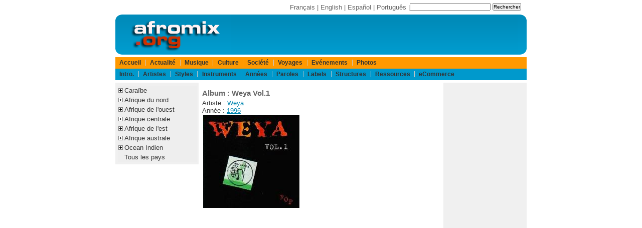

--- FILE ---
content_type: text/html;charset=ISO-8859-1
request_url: https://www.afromix.org/html/musique/artistes/weya/weya-1.fr.html
body_size: 3385
content:
<!DOCTYPE html PUBLIC "-//W3C//DTD XHTML 1.0 Transitional//EN" "http://www.w3.org/TR/xhtml1/DTD/xhtml1-transitional.dtd">
<html xmlns="http://www.w3.org/1999/xhtml" lang="fr" xml:lang="fr" dir="ltr">























<head>
<meta http-equiv="Content-Language" content="fr"/>
<meta http-equiv="description" content="Album Weya Vol.1 par  Weya"/>
<title>Album : Weya Vol.1</title> 
<meta http-equiv="Content-Type" content="text/html; charset=iso-8859-1" />
<link rel="shortcut icon" href="/favicon.ico" />
<meta http-equiv="X-UA-Compatible" content="IE=edge">
<meta name="viewport" content="width=device-width, initial-scale=1.0">
<!-- Sam Skin CSS for TabView -->
<link rel="stylesheet" type="text/css" href="/yui/build/tabview/assets/skins/sam/tabview.css" />
<link href="/layout/css/layout820.css" rel="stylesheet" type="text/css" />
<!-- JavaScript Dependencies for Tabview: -->
<script type="text/javascript" src="/yui/build/yahoo-dom-event/yahoo-dom-event.js"></script>
<script type="text/javascript" src="/yui/build/element/element-min.js"></script>
<!-- Source file for TabView -->
<script type="text/javascript" src="/yui/build/tabview/tabview-min.js"></script>

<!-- Begin Cookie Consent plugin by Silktide - http://silktide.com/cookieconsent -->
<script type="text/javascript">
    window.cookieconsent_options = {"message":"Les cookies nous permettent de vous proposer nos services plus facilement. En utilisant nos services, vous nous donnez express&eacute;ment votre accord pour exploiter ces cookies.","dismiss":"Ok","learnMore":"En savoir plus","link":"https://www.afromix.org/html/apropos/cookies.fr.html","theme":"dark-bottom"};
</script>
<script type="text/javascript" src="https://s3.amazonaws.com/cc.silktide.com/cookieconsent.latest.min.js"></script>
<!-- End Cookie Consent plugin -->

</head>

<body>

<div id="header">
<div id="search">
<form action="http://www.afromix.org/search/index.fr.html" id="cse-search-box">
  <div>
    <input type="hidden" name="cx" value="partner-pub-3322145895520078:0594234581" />
    <input type="hidden" name="cof" value="FORID:10" />
    <input type="hidden" name="ie" value="ISO-8859-1" />
    <input type="text" name="q" size="25" />
    <input type="submit" name="sa" value="Rechercher" />
  </div>
</form>
<script type="text/javascript" src="http://www.google.fr/coop/cse/brand?form=cse-search-box&amp;lang=fr"></script>
</div>
<div id="langlist">
	<a href="/html/musique/artistes/weya/weya-1.fr.html">Fran&ccedil;ais</a> | 
	<a href="/html/musique/artistes/weya/weya-1.en.html">English</a> | 
	<a href="/html/musique/artistes/weya/weya-1.es.html">Espa&ntilde;ol</a> | 
	<a href="/html/musique/artistes/weya/weya-1.pt.html">Portugu&ecirc;s</a> | 
</div>

</div>

<div id="logo">
<div id="logoleft">
	<a href="/index.fr.html" title="Afromix"><img src="/layout/images/hdr_left.png" width="230" height="80" alt="Afromix" /></a> 
</div>
<div id="banner">
<!-- BEGIN IFRAME TAG - 468x60 RON Afromix < - DO NOT MODIFY -->
<IFRAME SRC="http://ads.srax.com/tt?id=3345112" FRAMEBORDER="0" SCROLLING="no" MARGINHEIGHT="0" MARGINWIDTH="0" TOPMARGIN="0" LEFTMARGIN="0" ALLOWTRANSPARENCY="true" WIDTH="468" HEIGHT="60"></IFRAME>
<!-- END TAG -->
</div>
<div id="logoright">
	<img src="/layout/images/hdr_right.png" width="18" height="80" alt="" /> 
</div>

</div>

<div id="menubar">

	<div id="pgTopNav">
	<ul id="pgTopNavList">
		<li>
			<a href="/index.fr.html">Accueil</a> 
		</li>
		<li>
			<a href="/html/actualite/index.fr.html">Actualit&eacute;</a> 
		</li>
		<li>
			<a href="/html/musique/index.fr.html">Musique</a> 
		</li>
		<li>
			<a href="/html/culture/index.fr.html">Culture</a> 
		</li>
		<li>
			<a href="/html/societe/index.fr.html">Soci&eacute;t&eacute;</a> 
		</li>
		<li>
			<a href="/html/voyages/index.fr.html">Voyages</a> 
		</li>
		<li>
			<a href="/html/evenements/index.fr.html">Ev&eacute;nements</a> 
		</li>
		<li>
			<a href="/html/photos/index.fr.html">Photos</a> 
		</li>
	</ul>
</div>

<div id="pgTopNav2">
	<ul id="pgTopNavList">
		<li>
			<a href="/html/musique/intro/index.fr.html">Intro.</a> 
		</li>
		<li>
			<a href="/html/musique/artistes/index.fr.html">Artistes</a> 
		</li>
		<li>
			<a href="/html/musique/styles/index.fr.html">Styles</a> 
		</li>
		<li>
			<a href="/html/musique/instruments/index.fr.html">Instruments</a> 
		</li>
		<li>
			<a href="/html/musique/annees/index.fr.html">Ann&eacute;es</a> 
		</li>
		<li>
			<a href="/html/musique/paroles/index.fr.html">Paroles</a> 
		</li>
		<li>
			<a href="/html/musique/labels/index.fr.html">Labels</a> 
		</li>
		<li>
			<a href="/html/musique/structures/index.fr.html">Structures</a> 
		</li>
		<li>
			<a href="/html/musique/ressources/index.fr.html">Ressources</a> 
		</li>
		<li>
			<a href="/html/musique/ecommerce/index.fr.html">eCommerce</a> 
		</li>
	</ul>
</div>


</div>

<div id="main">
<div id="col75left">
	<div id="col50center">
		<div id="content">
			<h2>Album : Weya Vol.1</h2>
Artiste : <a href="../../artistes/weya/index.fr.html" hreflang="fr" title="Weya">Weya</a><br />
Ann&eacute;e : <a href="../../annees/1996/index.fr.html" hreflang="fr">1996</a><br />


<table border="0">
<tr>
<th><img title="Weya - Weya Vol.1" alt="Weya - Weya Vol.1 album cover" src="../weya/weya-1_.jpg" /></th><td>
</td></tr></table>
		</div> <!-- content -->
	</div> <!-- col50center -->
	<div id="col25left">
		<!-- google_ad_section_start(weight=ignore) -->
		
<div class="portlet">
	<div class="portlet-body">
<ul class="treemenu">
	<li class="treenode">
		<a href="">Cara&iuml;be</a>
		<ul>
			<li><a href="/html/musique/pays/caraibe/index.fr.html">Tous</a></li>
			<li><a href="/html/musique/pays/antilles/index.fr.html">Antilles</a></li>
			<li><a href="/html/musique/pays/antilles-neerlandaises/index.fr.html">Antilles Neerlandaises</a></li>
			<li><a href="/html/musique/pays/cuba/index.fr.html">Cuba</a></li>
			<li><a href="/html/musique/pays/dominique/index.fr.html">Ile de la Dominique</a></li>
			<li><a href="/html/musique/pays/haiti/index.fr.html">Ha&iuml;ti</a></li>
			<li><a href="/html/musique/pays/guyane/index.fr.html">Guyane</a></li>
			<li><a href="/html/musique/pays/jamaique/index.fr.html">Jama&iuml;que</a></li>
			<li><a href="/html/musique/pays/puerto-rico/index.fr.html">Puerto Rico</a></li>					
			<li><a href="/html/musique/pays/republique-dominicaine/index.fr.html">R&eacute;publique Dominicaine</a></li>
			<li><a href="/html/musique/pays/trinidad-et-tobago/index.fr.html">Trinidad et Tobago</a></li>
		</ul>
	</li>
	<li class="treenode">
		<a href="">Afrique du nord</a>
		<ul>
			<li><a href="/html/musique/pays/afrique-nord/index.fr.html">Tous</a></li>
			<li><a href="/html/musique/pays/algerie/index.fr.html">Alg&eacute;rie</a></li>
			<li><a href="/html/musique/pays/egypte/index.fr.html">Egypte</a></li>
			<li><a href="/html/musique/pays/libye/index.fr.html">Libye</a></li>
			<li><a href="/html/musique/pays/maroc/index.fr.html">Maroc</a></li>
			<li><a href="/html/musique/pays/tunisie/index.fr.html">Tunisie</a></li>
			<li><a href="/html/musique/pays/sahara-occidental/index.fr.html">Sahara Occidental</a></li>
		</ul>
	</li>
	<li class="treenode">
		<a href="">Afrique de l'ouest</a>
		<ul>
			<li><a href="/html/musique/pays/afrique-ouest/index.fr.html">Tous</a></li>
			<li><a href="/html/musique/pays/benin/index.fr.html">B&eacute;nin</a></li>
			<li><a href="/html/musique/pays/burkina-faso/index.fr.html">Burkina Faso</a></li>
			<li><a href="/html/musique/pays/cap-vert/index.fr.html">Cap Vert</a></li>
			<li><a href="/html/musique/pays/cote-d-ivoire/index.fr.html">C&ocirc;te d'Ivoire</a></li>
			<li><a href="/html/musique/pays/gambie/index.fr.html">Gambie</a></li>
			<li><a href="/html/musique/pays/ghana/index.fr.html">Ghana</a></li>
			<li><a href="/html/musique/pays/guinee/index.fr.html">Guin&eacute;e</a></li>
			<li><a href="/html/musique/pays/guinee-bissau/index.fr.html">Guin&eacute;e Bissau</a></li>
			<li><a href="/html/musique/pays/liberia/index.fr.html">Liberia</a></li>
			<li><a href="/html/musique/pays/mali/index.fr.html">Mali</a></li>
			<li><a href="/html/musique/pays/mauritanie/index.fr.html">Mauritanie</a></li>
			<li><a href="/html/musique/pays/niger/index.fr.html">Niger</a></li>
			<li><a href="/html/musique/pays/nigeria/index.fr.html">Nigeria</a></li>
			<li><a href="/html/musique/pays/senegal/index.fr.html">S&eacute;n&eacute;gal</a></li>
			<li><a href="/html/musique/pays/sierra-leone/index.fr.html">Sierra Leone</a></li>
			<li><a href="/html/musique/pays/togo/index.fr.html">Togo</a></li>
		</ul>
	</li>
	<li class="treenode">
		<a href="">Afrique centrale</a>
		<ul>
			<li><a href="/html/musique/pays/afrique-centrale/index.fr.html">Tous</a></li>
			<li><a href="/html/musique/pays/burundi/index.fr.html">Burundi</a></li>
			<li><a href="/html/musique/pays/cameroun/index.fr.html">Cameroun</a></li>
			<li><a href="/html/musique/pays/centrafrique/index.fr.html">Centrafrique</a></li>
			<li><a href="/html/musique/pays/tchad/index.fr.html">Tchad</a></li>
			<li><a href="/html/musique/pays/congo/index.fr.html">Congo-Brazzaville</a></li>
			<li><a href="/html/musique/pays/zaire/index.fr.html">Congo-Kinshasa</a></li>
			<li><a href="/html/musique/pays/guinee-equatoriale/index.fr.html">Guin&eacute;e Equatoriale</a></li>
			<li><a href="/html/musique/pays/gabon/index.fr.html">Gabon</a></li>
			<li><a href="/html/musique/pays/rwanda/index.fr.html">Rwanda</a></li>
			<li><a href="/html/musique/pays/sao-tome-e-principe/index.fr.html">S&atilde;o Tom&eacute; e Pr&iacute;ncipe</a></li>
		</ul>
	</li>
	<li class="treenode">
		<a href="">Afrique de l'est</a>
		<ul>
			<li><a href="/html/musique/pays/afrique-est/index.fr.html">Tous</a></li>
			<li><a href="/html/musique/pays/djibouti/index.fr.html">Djibouti</a></li>
			<li><a href="/html/musique/pays/erythree/index.fr.html">Erythr&eacute;e</a></li>
			<li><a href="/html/musique/pays/ethiopie/index.fr.html">Ethiopie</a></li>
			<li><a href="/html/musique/pays/kenya/index.fr.html">Kenya</a></li>
			<li><a href="/html/musique/pays/somalie/index.fr.html">Somalie</a></li>
			<li><a href="/html/musique/pays/soudan/index.fr.html">Soudan</a></li>
			<li><a href="/html/musique/pays/tanzanie/index.fr.html">Tanzanie</a></li>
			<li><a href="/html/musique/pays/ouganda/index.fr.html">Ouganda</a></li>
		</ul>
	</li>
	<li class="treenode">
		<a href="">Afrique australe</a>
		<ul>
			<li><a href="/html/musique/pays/afrique-australe/index.fr.html">Tous</a></li>
			<li><a href="/html/musique/pays/afrique-du-sud/index.fr.html">Afrique du Sud</a></li>
			<li><a href="/html/musique/pays/angola/index.fr.html">Angola</a></li>
			<li><a href="/html/musique/pays/botswana/index.fr.html">Botswana</a></li>
			<li><a href="/html/musique/pays/lesotho/index.fr.html">Lesotho</a></li>
			<li><a href="/html/musique/pays/malawi/index.fr.html">Malawi</a></li>
			<li><a href="/html/musique/pays/mozambique/index.fr.html">Mozambique</a></li>
			<li><a href="/html/musique/pays/namibie/index.fr.html">Namibie</a></li>
			<li><a href="/html/musique/pays/swaziland/index.fr.html">Swaziland</a></li>
			<li><a href="/html/musique/pays/zambie/index.fr.html">Zambie</a></li>
			<li><a href="/html/musique/pays/zimbabwe/index.fr.html">Zimbabwe</a></li>
		</ul>
	</li>
	<li class="treenode">
		<a href="">Ocean Indien</a>
		<ul>
			<li><a href="/html/musique/pays/ocean-indien/index.fr.html">Tous</a></li>
			<li><a href="/html/musique/pays/comores/index.fr.html">Comores</a></li>
			<li><a href="/html/musique/pays/madagascar/index.fr.html">Madagascar</a></li>
			<li><a href="/html/musique/pays/mayotte/index.fr.html">Mayotte</a></li>
			<li><a href="/html/musique/pays/maurice/index.fr.html">Ile Maurice</a></li>
			<li><a href="/html/musique/pays/seychelles/index.fr.html">Seychelles</a></li>
			<li><a href="/html/musique/pays/reunion/index.fr.html">Ile de la R&eacute;union</a></li>
		</ul>
	</li>
	<li>
		<a href="/html/musique/pays/index.fr.html">Tous les pays</a>
	</li>
</ul>
<script src="/layout/js/listmenu.js" type="text/javascript"></script>

	</div>
</div>


		<!-- google_ad_section_end -->
	</div> <!-- col25left -->
</div> <!-- col75left -->
<div id="col25right">
	<div class="portlet">
		<div class="portlet-body">
			<script async src="//pagead2.googlesyndication.com/pagead/js/adsbygoogle.js"></script>
<!-- afromix-fr-sky -->
<ins class="adsbygoogle"
     style="display:inline-block;width:160px;height:600px"
     data-ad-client="ca-pub-3322145895520078"
     data-ad-slot="3676620645"></ins>
<script>
(adsbygoogle = window.adsbygoogle || []).push({});
</script>

		</div>
	</div>
</div> <!-- col25right -->
</div>

<div id="footer">
<a href="/html/apropos/index.fr.html" class="navFooter">Apropos</a> | 
<a href="/html/apropos/faq.fr.html">Faq</a> | 
<a href="/html/apropos/privacy_statement.fr.html" class="navFooter">Confidentialit&eacute;</a> | 
<a href="/forms/mailform.fr.html" class="navFooter">Nous contacter</a> | 
Copyright &copy; 1994-2024 afromix.org
<br />
Autres sites : <a href="https://www.mediaport.net/">mediaport.net</a> | 
<a href="https://www.ai-girls.art/">Ai Girls</a> | 
<a href="https://www.ai-creations.art/">Ai Creations</a>

</div>

</body>
</html>


--- FILE ---
content_type: text/html; charset=utf-8
request_url: https://www.google.com/recaptcha/api2/aframe
body_size: 267
content:
<!DOCTYPE HTML><html><head><meta http-equiv="content-type" content="text/html; charset=UTF-8"></head><body><script nonce="ETg0RPCyCak3ApBJJqTsEg">/** Anti-fraud and anti-abuse applications only. See google.com/recaptcha */ try{var clients={'sodar':'https://pagead2.googlesyndication.com/pagead/sodar?'};window.addEventListener("message",function(a){try{if(a.source===window.parent){var b=JSON.parse(a.data);var c=clients[b['id']];if(c){var d=document.createElement('img');d.src=c+b['params']+'&rc='+(localStorage.getItem("rc::a")?sessionStorage.getItem("rc::b"):"");window.document.body.appendChild(d);sessionStorage.setItem("rc::e",parseInt(sessionStorage.getItem("rc::e")||0)+1);localStorage.setItem("rc::h",'1769025436270');}}}catch(b){}});window.parent.postMessage("_grecaptcha_ready", "*");}catch(b){}</script></body></html>